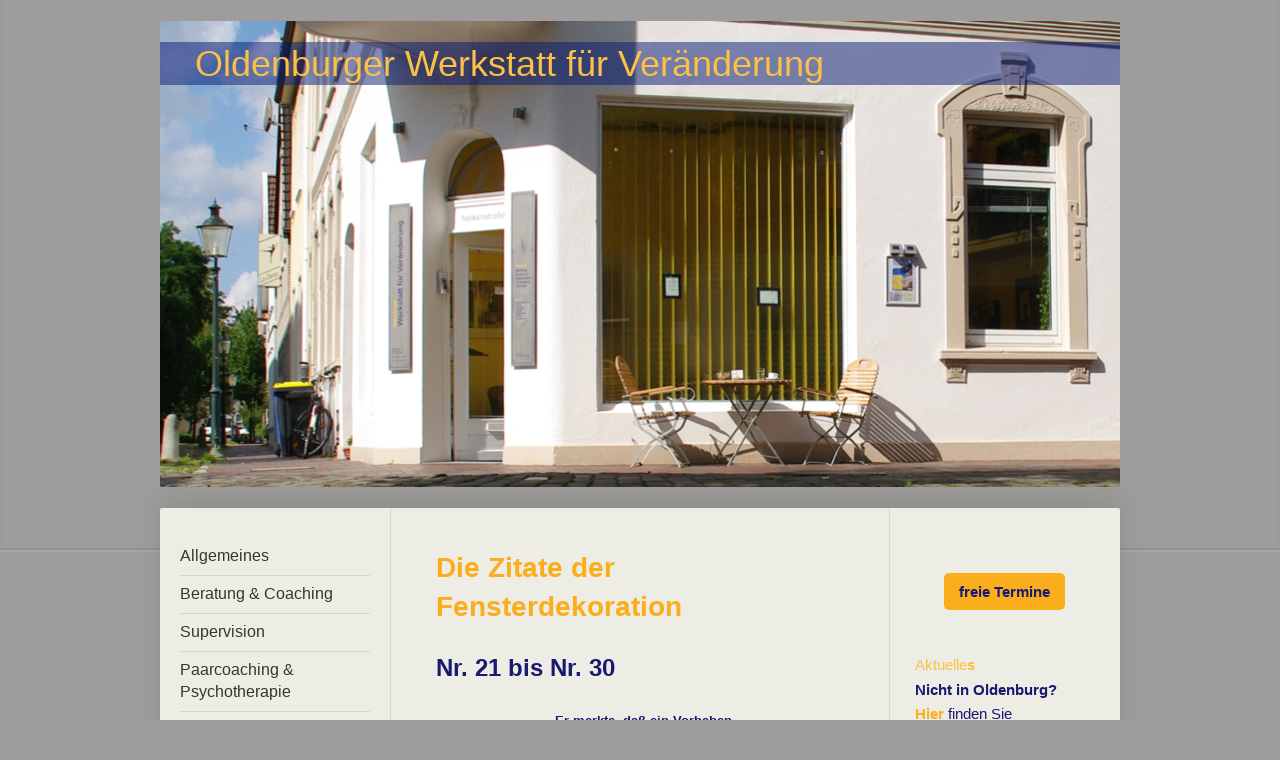

--- FILE ---
content_type: text/html; charset=UTF-8
request_url: https://www.oldenburger-werkstatt.de/weitere-informationen/weisheiten/21-30/
body_size: 10915
content:
<!DOCTYPE html>
<html lang="de"  ><head prefix="og: http://ogp.me/ns# fb: http://ogp.me/ns/fb# business: http://ogp.me/ns/business#">
    <meta http-equiv="Content-Type" content="text/html; charset=utf-8"/>
    <meta name="generator" content="IONOS MyWebsite"/>
        
    <link rel="dns-prefetch" href="//cdn.website-start.de/"/>
    <link rel="dns-prefetch" href="//107.mod.mywebsite-editor.com"/>
    <link rel="dns-prefetch" href="https://107.sb.mywebsite-editor.com/"/>
    <link rel="shortcut icon" href="https://www.oldenburger-werkstatt.de/s/misc/favicon.png?1570260868"/>
        <link rel="apple-touch-icon" href="https://www.oldenburger-werkstatt.de/s/misc/touchicon.png?1570260868"/>
        <title>Oldenburger Werkstatt für Veränderung - Coaching, Beratung, Supervision, Fortbildung, Partnerschaftscoaching und Psychotherapie (HPG) - 21 - 30</title>
    <style type="text/css">@media screen and (max-device-width: 1024px) {.diyw a.switchViewWeb {display: inline !important;}}</style>
    <style type="text/css">@media screen and (min-device-width: 1024px) {
            .mediumScreenDisabled { display:block }
            .smallScreenDisabled { display:block }
        }
        @media screen and (max-device-width: 1024px) { .mediumScreenDisabled { display:none } }
        @media screen and (max-device-width: 568px) { .smallScreenDisabled { display:none } }
                @media screen and (min-width: 1024px) {
            .mobilepreview .mediumScreenDisabled { display:block }
            .mobilepreview .smallScreenDisabled { display:block }
        }
        @media screen and (max-width: 1024px) { .mobilepreview .mediumScreenDisabled { display:none } }
        @media screen and (max-width: 568px) { .mobilepreview .smallScreenDisabled { display:none } }</style>
    <meta name="viewport" content="width=device-width, initial-scale=1, maximum-scale=1, minimal-ui"/>

<meta name="format-detection" content="telephone=no"/>
        <meta name="keywords" content="Beratung, Coaching, Supervision, Psychotherapie, Psychotherapeut, Paartherapie, Eheberatung, Jobcoaching, Krise, Psychosomatik"/>
            <meta name="description" content="Neue Seite"/>
            <meta name="robots" content="index,follow"/>
        <link href="//cdn.website-start.de/templates/2040/style.css?1758547156484" rel="stylesheet" type="text/css"/>
    <link href="https://www.oldenburger-werkstatt.de/s/style/theming.css?1691653356" rel="stylesheet" type="text/css"/>
    <link href="//cdn.website-start.de/app/cdn/min/group/web.css?1758547156484" rel="stylesheet" type="text/css"/>
<link href="//cdn.website-start.de/app/cdn/min/moduleserver/css/de_DE/common,shoppingbasket?1758547156484" rel="stylesheet" type="text/css"/>
    <link href="//cdn.website-start.de/app/cdn/min/group/mobilenavigation.css?1758547156484" rel="stylesheet" type="text/css"/>
    <link href="https://107.sb.mywebsite-editor.com/app/logstate2-css.php?site=412225441&amp;t=1765614599" rel="stylesheet" type="text/css"/>

<script type="text/javascript">
    /* <![CDATA[ */
var stagingMode = '';
    /* ]]> */
</script>
<script src="https://107.sb.mywebsite-editor.com/app/logstate-js.php?site=412225441&amp;t=1765614599"></script>

    <link href="//cdn.website-start.de/templates/2040/print.css?1758547156484" rel="stylesheet" media="print" type="text/css"/>
    <script type="text/javascript">
    /* <![CDATA[ */
    var systemurl = 'https://107.sb.mywebsite-editor.com/';
    var webPath = '/';
    var proxyName = '';
    var webServerName = 'www.oldenburger-werkstatt.de';
    var sslServerUrl = 'https://www.oldenburger-werkstatt.de';
    var nonSslServerUrl = 'http://www.oldenburger-werkstatt.de';
    var webserverProtocol = 'http://';
    var nghScriptsUrlPrefix = '//107.mod.mywebsite-editor.com';
    var sessionNamespace = 'DIY_SB';
    var jimdoData = {
        cdnUrl:  '//cdn.website-start.de/',
        messages: {
            lightBox: {
    image : 'Bild',
    of: 'von'
}

        },
        isTrial: 0,
        pageId: 544578    };
    var script_basisID = "412225441";

    diy = window.diy || {};
    diy.web = diy.web || {};

        diy.web.jsBaseUrl = "//cdn.website-start.de/s/build/";

    diy.context = diy.context || {};
    diy.context.type = diy.context.type || 'web';
    /* ]]> */
</script>

<script type="text/javascript" src="//cdn.website-start.de/app/cdn/min/group/web.js?1758547156484" crossorigin="anonymous"></script><script type="text/javascript" src="//cdn.website-start.de/s/build/web.bundle.js?1758547156484" crossorigin="anonymous"></script><script type="text/javascript" src="//cdn.website-start.de/app/cdn/min/group/mobilenavigation.js?1758547156484" crossorigin="anonymous"></script><script src="//cdn.website-start.de/app/cdn/min/moduleserver/js/de_DE/common,shoppingbasket?1758547156484"></script>
<script type="text/javascript" src="https://cdn.website-start.de/proxy/apps/static/resource/dependencies/"></script><script type="text/javascript">
                    if (typeof require !== 'undefined') {
                        require.config({
                            waitSeconds : 10,
                            baseUrl : 'https://cdn.website-start.de/proxy/apps/static/js/'
                        });
                    }
                </script><script type="text/javascript" src="//cdn.website-start.de/app/cdn/min/group/pfcsupport.js?1758547156484" crossorigin="anonymous"></script>    <meta property="og:type" content="business.business"/>
    <meta property="og:url" content="https://www.oldenburger-werkstatt.de/weitere-informationen/weisheiten/21-30/"/>
    <meta property="og:title" content="Oldenburger Werkstatt für Veränderung - Coaching, Beratung, Supervision, Fortbildung, Partnerschaftscoaching und Psychotherapie (HPG) - 21 - 30"/>
            <meta property="og:description" content="Neue Seite"/>
                <meta property="og:image" content="https://www.oldenburger-werkstatt.de/s/img/emotionheader.jpg"/>
        <meta property="business:contact_data:country_name" content="Deutschland"/>
    <meta property="business:contact_data:street_address" content="Nelkenstraße 3"/>
    <meta property="business:contact_data:locality" content="Oldenburg"/>
    
    
    <meta property="business:contact_data:postal_code" content="26121"/>
    <meta property="business:contact_data:phone_number" content="+49 441 36130260"/>
    
    
</head>


<body class="body diyBgActive  cc-pagemode-default diyfeSidebarRight diy-market-de_DE" data-pageid="544578" id="page-544578">
    
    <div class="diyw">
        <div class="diyweb diywebSingleNav">
	<div class="diywebContainer">
		<div class="diyfeMobileNav">
		
<nav id="diyfeMobileNav" class="diyfeCA diyfeCA1" role="navigation">
    <a title="Navigation aufklappen/zuklappen">Navigation aufklappen/zuklappen</a>
    <ul class="mainNav1"><li class=" hasSubNavigation"><a data-page-id="526581" href="https://www.oldenburger-werkstatt.de/" class=" level_1"><span>Allgemeines</span></a><span class="diyfeDropDownSubOpener">&nbsp;</span><div class="diyfeDropDownSubList diyfeCA diyfeCA1"><ul class="mainNav2"><li class=" hasSubNavigation"><a data-page-id="540570" href="https://www.oldenburger-werkstatt.de/allgemeines/antworten/" class=" level_2"><span>Antworten</span></a><span class="diyfeDropDownSubOpener">&nbsp;</span><div class="diyfeDropDownSubList diyfeCA diyfeCA1"><ul class="mainNav3"><li class=" hasSubNavigation"><a data-page-id="540619" href="https://www.oldenburger-werkstatt.de/allgemeines/antworten/bin-ich-hier-richtig/" class=" level_3"><span>Bin ich hier richtig?</span></a></li><li class=" hasSubNavigation"><a data-page-id="542454" href="https://www.oldenburger-werkstatt.de/allgemeines/antworten/mediation/" class=" level_3"><span>Mediation</span></a></li><li class=" hasSubNavigation"><a data-page-id="542455" href="https://www.oldenburger-werkstatt.de/allgemeines/antworten/aktionsradius/" class=" level_3"><span>Aktionsradius</span></a></li><li class=" hasSubNavigation"><a data-page-id="542457" href="https://www.oldenburger-werkstatt.de/allgemeines/antworten/nachhaltigkeit/" class=" level_3"><span>Nachhaltigkeit</span></a></li><li class=" hasSubNavigation"><a data-page-id="544535" href="https://www.oldenburger-werkstatt.de/allgemeines/antworten/schweigepflicht/" class=" level_3"><span>Schweigepflicht</span></a></li><li class=" hasSubNavigation"><a data-page-id="544336" href="https://www.oldenburger-werkstatt.de/allgemeines/antworten/kooperationen/" class=" level_3"><span>Kooperationen</span></a></li><li class=" hasSubNavigation"><a data-page-id="544380" href="https://www.oldenburger-werkstatt.de/allgemeines/antworten/networking/" class=" level_3"><span>Networking</span></a></li><li class=" hasSubNavigation"><a data-page-id="544327" href="https://www.oldenburger-werkstatt.de/allgemeines/antworten/album/" class=" level_3"><span>Album</span></a></li></ul></div></li></ul></div></li><li class=" hasSubNavigation"><a data-page-id="526582" href="https://www.oldenburger-werkstatt.de/beratung-coaching/" class=" level_1"><span>Beratung &amp; Coaching</span></a><span class="diyfeDropDownSubOpener">&nbsp;</span><div class="diyfeDropDownSubList diyfeCA diyfeCA1"><ul class="mainNav2"><li class=" hasSubNavigation"><a data-page-id="540556" href="https://www.oldenburger-werkstatt.de/beratung-coaching/beratung/" class=" level_2"><span>Beratung</span></a></li><li class=" hasSubNavigation"><a data-page-id="540555" href="https://www.oldenburger-werkstatt.de/beratung-coaching/coaching/" class=" level_2"><span>Coaching</span></a></li><li class=" hasSubNavigation"><a data-page-id="540553" href="https://www.oldenburger-werkstatt.de/beratung-coaching/consulting/" class=" level_2"><span>Consulting</span></a></li><li class=" hasSubNavigation"><a data-page-id="540554" href="https://www.oldenburger-werkstatt.de/beratung-coaching/job-coaching/" class=" level_2"><span>Job-Coaching</span></a></li><li class=" hasSubNavigation"><a data-page-id="540551" href="https://www.oldenburger-werkstatt.de/beratung-coaching/partnerschafts-coaching/" class=" level_2"><span>Partnerschafts-Coaching</span></a></li><li class=" hasSubNavigation"><a data-page-id="677815" href="https://www.oldenburger-werkstatt.de/beratung-coaching/jahresgespräche/" class=" level_2"><span>Jahresgespräche</span></a></li><li class=" hasSubNavigation"><a data-page-id="540550" href="https://www.oldenburger-werkstatt.de/beratung-coaching/antworten/" class=" level_2"><span>Antworten</span></a><span class="diyfeDropDownSubOpener">&nbsp;</span><div class="diyfeDropDownSubList diyfeCA diyfeCA1"><ul class="mainNav3"><li class=" hasSubNavigation"><a data-page-id="540629" href="https://www.oldenburger-werkstatt.de/beratung-coaching/antworten/themen/" class=" level_3"><span>Themen</span></a></li><li class=" hasSubNavigation"><a data-page-id="540621" href="https://www.oldenburger-werkstatt.de/beratung-coaching/antworten/coaching-ohne-thema/" class=" level_3"><span>Coaching ohne Thema?</span></a></li><li class=" hasSubNavigation"><a data-page-id="540614" href="https://www.oldenburger-werkstatt.de/beratung-coaching/antworten/zielgruppe-einschränkungen/" class=" level_3"><span>Zielgruppe/ Einschränkungen</span></a></li><li class=" hasSubNavigation"><a data-page-id="578034" href="https://www.oldenburger-werkstatt.de/beratung-coaching/antworten/privat-btb/" class=" level_3"><span>privat/ btb</span></a></li><li class=" hasSubNavigation"><a data-page-id="544727" href="https://www.oldenburger-werkstatt.de/beratung-coaching/antworten/kinder-jugendliche/" class=" level_3"><span>Kinder/ Jugendliche</span></a></li><li class=" hasSubNavigation"><a data-page-id="578119" href="https://www.oldenburger-werkstatt.de/beratung-coaching/antworten/telefon-coaching/" class=" level_3"><span>Telefon-Coaching</span></a></li></ul></div></li></ul></div></li><li class=" hasSubNavigation"><a data-page-id="526583" href="https://www.oldenburger-werkstatt.de/supervision/" class=" level_1"><span>Supervision</span></a><span class="diyfeDropDownSubOpener">&nbsp;</span><div class="diyfeDropDownSubList diyfeCA diyfeCA1"><ul class="mainNav2"><li class=" hasSubNavigation"><a data-page-id="540565" href="https://www.oldenburger-werkstatt.de/supervision/fortbildung/" class=" level_2"><span>Fortbildung?</span></a><div class="diyfeDropDownSubList diyfeCA diyfeCA1"><ul class="mainNav3"></ul></div></li><li class=" hasSubNavigation"><a data-page-id="540564" href="https://www.oldenburger-werkstatt.de/supervision/supervision/" class=" level_2"><span>Supervision</span></a><span class="diyfeDropDownSubOpener">&nbsp;</span><div class="diyfeDropDownSubList diyfeCA diyfeCA1"><ul class="mainNav3"><li class=" hasSubNavigation"><a data-page-id="544381" href="https://www.oldenburger-werkstatt.de/supervision/supervision/team-supervision/" class=" level_3"><span>Team-Supervision</span></a></li><li class=" hasSubNavigation"><a data-page-id="544383" href="https://www.oldenburger-werkstatt.de/supervision/supervision/fall-supervision/" class=" level_3"><span>Fall-Supervision</span></a></li><li class=" hasSubNavigation"><a data-page-id="544384" href="https://www.oldenburger-werkstatt.de/supervision/supervision/leitungs-supervision/" class=" level_3"><span>Leitungs-Supervision</span></a></li><li class=" hasSubNavigation"><a data-page-id="544385" href="https://www.oldenburger-werkstatt.de/supervision/supervision/einzel-supervision/" class=" level_3"><span>Einzel-Supervision</span></a></li><li class=" hasSubNavigation"><a data-page-id="544386" href="https://www.oldenburger-werkstatt.de/supervision/supervision/feuerwehreinsatz/" class=" level_3"><span>Feuerwehreinsatz</span></a></li><li class=" hasSubNavigation"><a data-page-id="672758" href="https://www.oldenburger-werkstatt.de/supervision/supervision/flyer/" class=" level_3"><span>Flyer</span></a></li></ul></div></li><li class=" hasSubNavigation"><a data-page-id="540561" href="https://www.oldenburger-werkstatt.de/supervision/antworten/" class=" level_2"><span>Antworten</span></a><span class="diyfeDropDownSubOpener">&nbsp;</span><div class="diyfeDropDownSubList diyfeCA diyfeCA1"><ul class="mainNav3"><li class=" hasSubNavigation"><a data-page-id="544349" href="https://www.oldenburger-werkstatt.de/supervision/antworten/kooperationen/" class=" level_3"><span>Kooperationen</span></a></li></ul></div></li></ul></div></li><li class=" hasSubNavigation"><a data-page-id="526962" href="https://www.oldenburger-werkstatt.de/paarcoaching-psychotherapie/" class=" level_1"><span>Paarcoaching &amp; Psychotherapie</span></a><span class="diyfeDropDownSubOpener">&nbsp;</span><div class="diyfeDropDownSubList diyfeCA diyfeCA1"><ul class="mainNav2"><li class=" hasSubNavigation"><a data-page-id="526963" href="https://www.oldenburger-werkstatt.de/paarcoaching-psychotherapie/psychotherapie-heilprg/" class=" level_2"><span>Psychotherapie (HeilprG)</span></a><span class="diyfeDropDownSubOpener">&nbsp;</span><div class="diyfeDropDownSubList diyfeCA diyfeCA1"><ul class="mainNav3"><li class=" hasSubNavigation"><a data-page-id="544368" href="https://www.oldenburger-werkstatt.de/paarcoaching-psychotherapie/psychotherapie-heilprg/methoden/" class=" level_3"><span>Methoden</span></a></li><li class=" hasSubNavigation"><a data-page-id="544369" href="https://www.oldenburger-werkstatt.de/paarcoaching-psychotherapie/psychotherapie-heilprg/indikationen/" class=" level_3"><span>Indikationen</span></a></li><li class=" hasSubNavigation"><a data-page-id="544370" href="https://www.oldenburger-werkstatt.de/paarcoaching-psychotherapie/psychotherapie-heilprg/kooperationen/" class=" level_3"><span>Kooperationen</span></a></li></ul></div></li><li class=" hasSubNavigation"><a data-page-id="526964" href="https://www.oldenburger-werkstatt.de/paarcoaching-psychotherapie/partnerschafts-coaching/" class=" level_2"><span>Partnerschafts-Coaching</span></a><span class="diyfeDropDownSubOpener">&nbsp;</span><div class="diyfeDropDownSubList diyfeCA diyfeCA1"><ul class="mainNav3"><li class=" hasSubNavigation"><a data-page-id="540626" href="https://www.oldenburger-werkstatt.de/paarcoaching-psychotherapie/partnerschafts-coaching/paartherapie-kann-das-funktionieren/" class=" level_3"><span>Paartherapie: kann das funktionieren?</span></a></li><li class=" hasSubNavigation"><a data-page-id="540677" href="https://www.oldenburger-werkstatt.de/paarcoaching-psychotherapie/partnerschafts-coaching/ziele/" class=" level_3"><span>Ziele</span></a></li><li class=" hasSubNavigation"><a data-page-id="540678" href="https://www.oldenburger-werkstatt.de/paarcoaching-psychotherapie/partnerschafts-coaching/unterschiedliche-zielsetzungen-der-partner/" class=" level_3"><span>unterschiedliche Zielsetzungen der Partner</span></a></li><li class=" hasSubNavigation"><a data-page-id="540676" href="https://www.oldenburger-werkstatt.de/paarcoaching-psychotherapie/partnerschafts-coaching/mein-partner-will-nicht-mitkommen/" class=" level_3"><span>Mein Partner will nicht mitkommen</span></a></li><li class=" hasSubNavigation"><a data-page-id="540680" href="https://www.oldenburger-werkstatt.de/paarcoaching-psychotherapie/partnerschafts-coaching/dauer/" class=" level_3"><span>Dauer</span></a></li><li class=" hasSubNavigation"><a data-page-id="540681" href="https://www.oldenburger-werkstatt.de/paarcoaching-psychotherapie/partnerschafts-coaching/kooperationen/" class=" level_3"><span>Kooperationen</span></a></li><li class=" hasSubNavigation"><a data-page-id="672759" href="https://www.oldenburger-werkstatt.de/paarcoaching-psychotherapie/partnerschafts-coaching/flyer/" class=" level_3"><span>Flyer</span></a></li></ul></div></li><li class=" hasSubNavigation"><a data-page-id="526965" href="https://www.oldenburger-werkstatt.de/paarcoaching-psychotherapie/r-e-s-e-t/" class=" level_2"><span>R.E.S.E.T.</span></a></li><li class=" hasSubNavigation"><a data-page-id="540760" href="https://www.oldenburger-werkstatt.de/paarcoaching-psychotherapie/therapiegruppe-kllar/" class=" level_2"><span>Therapiegruppe „kllar“</span></a></li><li class=" hasSubNavigation"><a data-page-id="540546" href="https://www.oldenburger-werkstatt.de/paarcoaching-psychotherapie/antworten/" class=" level_2"><span>Antworten</span></a></li></ul></div></li><li class=" hasSubNavigation"><a data-page-id="734939" href="https://www.oldenburger-werkstatt.de/leichte-sprache/" class=" level_1"><span>Leichte Sprache</span></a></li><li class="parent hasSubNavigation"><a data-page-id="526968" href="https://www.oldenburger-werkstatt.de/weitere-informationen/" class="parent level_1"><span>Weitere Informationen</span></a><span class="diyfeDropDownSubOpener">&nbsp;</span><div class="diyfeDropDownSubList diyfeCA diyfeCA1"><ul class="mainNav2"><li class=" hasSubNavigation"><a data-page-id="540575" href="https://www.oldenburger-werkstatt.de/weitere-informationen/methoden/" class=" level_2"><span>Methoden</span></a><span class="diyfeDropDownSubOpener">&nbsp;</span><div class="diyfeDropDownSubList diyfeCA diyfeCA1"><ul class="mainNav3"><li class=" hasSubNavigation"><a data-page-id="544458" href="https://www.oldenburger-werkstatt.de/weitere-informationen/methoden/nlp/" class=" level_3"><span>NLP</span></a></li><li class=" hasSubNavigation"><a data-page-id="544459" href="https://www.oldenburger-werkstatt.de/weitere-informationen/methoden/manipulation/" class=" level_3"><span>Manipulation?</span></a></li><li class=" hasSubNavigation"><a data-page-id="544460" href="https://www.oldenburger-werkstatt.de/weitere-informationen/methoden/systemik/" class=" level_3"><span>Systemik</span></a></li><li class=" hasSubNavigation"><a data-page-id="578023" href="https://www.oldenburger-werkstatt.de/weitere-informationen/methoden/transaktionsanalyse/" class=" level_3"><span>Transaktionsanalyse</span></a></li><li class=" hasSubNavigation"><a data-page-id="578024" href="https://www.oldenburger-werkstatt.de/weitere-informationen/methoden/introvision/" class=" level_3"><span>Introvision</span></a></li><li class=" hasSubNavigation"><a data-page-id="578025" href="https://www.oldenburger-werkstatt.de/weitere-informationen/methoden/systemische-strukturaufstellungen/" class=" level_3"><span>Systemische Strukturaufstellungen</span></a></li></ul></div></li><li class=" hasSubNavigation"><a data-page-id="544390" href="https://www.oldenburger-werkstatt.de/weitere-informationen/kosten/" class=" level_2"><span>Kosten</span></a><span class="diyfeDropDownSubOpener">&nbsp;</span><div class="diyfeDropDownSubList diyfeCA diyfeCA1"><ul class="mainNav3"><li class=" hasSubNavigation"><a data-page-id="544396" href="https://www.oldenburger-werkstatt.de/weitere-informationen/kosten/honorare/" class=" level_3"><span>Honorare</span></a></li><li class=" hasSubNavigation"><a data-page-id="544391" href="https://www.oldenburger-werkstatt.de/weitere-informationen/kosten/ermäßigung/" class=" level_3"><span>Ermäßigung</span></a></li><li class=" hasSubNavigation"><a data-page-id="544403" href="https://www.oldenburger-werkstatt.de/weitere-informationen/kosten/arbeitgeber/" class=" level_3"><span>Arbeitgeber</span></a></li><li class=" hasSubNavigation"><a data-page-id="544402" href="https://www.oldenburger-werkstatt.de/weitere-informationen/kosten/krankenkasse/" class=" level_3"><span>Krankenkasse</span></a></li><li class=" hasSubNavigation"><a data-page-id="544401" href="https://www.oldenburger-werkstatt.de/weitere-informationen/kosten/steuern/" class=" level_3"><span>Steuern</span></a></li><li class=" hasSubNavigation"><a data-page-id="544399" href="https://www.oldenburger-werkstatt.de/weitere-informationen/kosten/sparmöglichkeiten/" class=" level_3"><span>Sparmöglichkeiten</span></a></li><li class=" hasSubNavigation"><a data-page-id="544400" href="https://www.oldenburger-werkstatt.de/weitere-informationen/kosten/rechnung-bezahlung/" class=" level_3"><span>Rechnung/Bezahlung</span></a></li><li class=" hasSubNavigation"><a data-page-id="544398" href="https://www.oldenburger-werkstatt.de/weitere-informationen/kosten/absagen/" class=" level_3"><span>Absagen</span></a></li><li class=" hasSubNavigation"><a data-page-id="544397" href="https://www.oldenburger-werkstatt.de/weitere-informationen/kosten/fahrtkosten/" class=" level_3"><span>Fahrtkosten</span></a></li></ul></div></li><li class=" hasSubNavigation"><a data-page-id="540571" href="https://www.oldenburger-werkstatt.de/weitere-informationen/zur-person/" class=" level_2"><span>zur Person</span></a></li><li class=" hasSubNavigation"><a data-page-id="544489" href="https://www.oldenburger-werkstatt.de/weitere-informationen/praxis/" class=" level_2"><span>Praxis</span></a><span class="diyfeDropDownSubOpener">&nbsp;</span><div class="diyfeDropDownSubList diyfeCA diyfeCA1"><ul class="mainNav3"><li class=" hasSubNavigation"><a data-page-id="544501" href="https://www.oldenburger-werkstatt.de/weitere-informationen/praxis/ausstattung/" class=" level_3"><span>Ausstattung</span></a></li><li class=" hasSubNavigation"><a data-page-id="544505" href="https://www.oldenburger-werkstatt.de/weitere-informationen/praxis/raumgröße/" class=" level_3"><span>Raumgröße</span></a></li><li class=" hasSubNavigation"><a data-page-id="544503" href="https://www.oldenburger-werkstatt.de/weitere-informationen/praxis/barrieren/" class=" level_3"><span>Barrieren</span></a></li></ul></div></li><li class=" hasSubNavigation"><a data-page-id="578028" href="https://www.oldenburger-werkstatt.de/weitere-informationen/privatsphäre/" class=" level_2"><span>Privatsphäre</span></a></li><li class=" hasSubNavigation"><a data-page-id="540592" href="https://www.oldenburger-werkstatt.de/weitere-informationen/weg-umgebung/" class=" level_2"><span>Weg &amp; Umgebung</span></a></li><li class=" hasSubNavigation"><a data-page-id="714036" href="https://www.oldenburger-werkstatt.de/weitere-informationen/online-angebot/" class=" level_2"><span>Online-Angebot</span></a><span class="diyfeDropDownSubOpener">&nbsp;</span><div class="diyfeDropDownSubList diyfeCA diyfeCA1"><ul class="mainNav3"><li class=" hasSubNavigation"><a data-page-id="714040" href="https://www.oldenburger-werkstatt.de/weitere-informationen/online-angebot/technik/" class=" level_3"><span>Technik</span></a></li><li class=" hasSubNavigation"><a data-page-id="714039" href="https://www.oldenburger-werkstatt.de/weitere-informationen/online-angebot/software/" class=" level_3"><span>Software</span></a></li></ul></div></li><li class=" hasSubNavigation"><a data-page-id="714037" href="https://www.oldenburger-werkstatt.de/weitere-informationen/corona-infos/" class=" level_2"><span>Corona-Infos</span></a></li><li class=" hasSubNavigation"><a data-page-id="544551" href="https://www.oldenburger-werkstatt.de/weitere-informationen/termine/" class=" level_2"><span>Termine</span></a><span class="diyfeDropDownSubOpener">&nbsp;</span><div class="diyfeDropDownSubList diyfeCA diyfeCA1"><ul class="mainNav3"><li class=" hasSubNavigation"><a data-page-id="544552" href="https://www.oldenburger-werkstatt.de/weitere-informationen/termine/wochentage/" class=" level_3"><span>Wochentage</span></a></li><li class=" hasSubNavigation"><a data-page-id="615803" href="https://www.oldenburger-werkstatt.de/weitere-informationen/termine/kalender/" class=" level_3"><span>Kalender</span></a></li><li class=" hasSubNavigation"><a data-page-id="544553" href="https://www.oldenburger-werkstatt.de/weitere-informationen/termine/warteliste/" class=" level_3"><span>Warteliste</span></a></li><li class=" hasSubNavigation"><a data-page-id="544554" href="https://www.oldenburger-werkstatt.de/weitere-informationen/termine/sitzungsdauer/" class=" level_3"><span>Sitzungsdauer</span></a></li><li class=" hasSubNavigation"><a data-page-id="544555" href="https://www.oldenburger-werkstatt.de/weitere-informationen/termine/gesamtdauer/" class=" level_3"><span>Gesamtdauer</span></a></li><li class=" hasSubNavigation"><a data-page-id="544556" href="https://www.oldenburger-werkstatt.de/weitere-informationen/termine/absagen/" class=" level_3"><span>Absagen</span></a></li></ul></div></li><li class=" hasSubNavigation"><a data-page-id="540594" href="https://www.oldenburger-werkstatt.de/weitere-informationen/referenzen/" class=" level_2"><span>Referenzen</span></a></li><li class=" hasSubNavigation"><a data-page-id="715453" href="https://www.oldenburger-werkstatt.de/weitere-informationen/feedback/" class=" level_2"><span>Feedback</span></a></li><li class="parent hasSubNavigation"><a data-page-id="540578" href="https://www.oldenburger-werkstatt.de/weitere-informationen/weisheiten/" class="parent level_2"><span>Weisheiten</span></a><span class="diyfeDropDownSubOpener">&nbsp;</span><div class="diyfeDropDownSubList diyfeCA diyfeCA1"><ul class="mainNav3"><li class=" hasSubNavigation"><a data-page-id="544641" href="https://www.oldenburger-werkstatt.de/weitere-informationen/weisheiten/71-80/" class=" level_3"><span>71 - 80</span></a></li><li class=" hasSubNavigation"><a data-page-id="544608" href="https://www.oldenburger-werkstatt.de/weitere-informationen/weisheiten/61-70/" class=" level_3"><span>61 - 70</span></a></li><li class=" hasSubNavigation"><a data-page-id="544607" href="https://www.oldenburger-werkstatt.de/weitere-informationen/weisheiten/51-60/" class=" level_3"><span>51 - 60</span></a></li><li class=" hasSubNavigation"><a data-page-id="544576" href="https://www.oldenburger-werkstatt.de/weitere-informationen/weisheiten/41-50/" class=" level_3"><span>41 - 50</span></a></li><li class=" hasSubNavigation"><a data-page-id="544579" href="https://www.oldenburger-werkstatt.de/weitere-informationen/weisheiten/31-40/" class=" level_3"><span>31 - 40</span></a></li><li class="current hasSubNavigation"><a data-page-id="544578" href="https://www.oldenburger-werkstatt.de/weitere-informationen/weisheiten/21-30/" class="current level_3"><span>21 - 30</span></a></li><li class=" hasSubNavigation"><a data-page-id="544575" href="https://www.oldenburger-werkstatt.de/weitere-informationen/weisheiten/11-20/" class=" level_3"><span>11 - 20</span></a></li><li class=" hasSubNavigation"><a data-page-id="544574" href="https://www.oldenburger-werkstatt.de/weitere-informationen/weisheiten/01-10/" class=" level_3"><span>01 - 10</span></a></li></ul></div></li><li class=" hasSubNavigation"><a data-page-id="540579" href="https://www.oldenburger-werkstatt.de/weitere-informationen/links/" class=" level_2"><span>Links</span></a></li><li class=" hasSubNavigation"><a data-page-id="581456" href="https://www.oldenburger-werkstatt.de/weitere-informationen/datenschutz/" class=" level_2"><span>Datenschutz</span></a></li><li class=" hasSubNavigation"><a data-page-id="583770" href="https://www.oldenburger-werkstatt.de/weitere-informationen/suche/" class=" level_2"><span>Suche</span></a></li><li class=" hasSubNavigation"><a data-page-id="583766" href="https://www.oldenburger-werkstatt.de/weitere-informationen/übersetzer-translator/" class=" level_2"><span>Übersetzer/Translator</span></a></li></ul></div></li><li class=" hasSubNavigation"><a data-page-id="723511" href="https://www.oldenburger-werkstatt.de/kllar/" class=" level_1"><span>KLLAR</span></a><span class="diyfeDropDownSubOpener">&nbsp;</span><div class="diyfeDropDownSubList diyfeCA diyfeCA1"><ul class="mainNav2"><li class=" hasSubNavigation"><a data-page-id="736731" href="https://www.oldenburger-werkstatt.de/kllar/idee/" class=" level_2"><span>Idee</span></a></li><li class=" hasSubNavigation"><a data-page-id="736730" href="https://www.oldenburger-werkstatt.de/kllar/therapeuten/" class=" level_2"><span>Therapeuten</span></a></li><li class=" hasSubNavigation"><a data-page-id="736729" href="https://www.oldenburger-werkstatt.de/kllar/antworten/" class=" level_2"><span>Antworten</span></a></li></ul></div></li><li class=" hasSubNavigation"><a data-page-id="540576" href="https://www.oldenburger-werkstatt.de/kontakt/" class=" level_1"><span>Kontakt</span></a></li><li class=" hasSubNavigation"><a data-page-id="526584" href="https://www.oldenburger-werkstatt.de/impressum/" class=" level_1"><span>Impressum</span></a></li><li class=" hasSubNavigation"><a data-page-id="693352" href="https://www.oldenburger-werkstatt.de/datenschutz/" class=" level_1"><span>Datenschutz</span></a></li></ul></nav>
	</div>
		<div class="diywebEmotionHeader diyfeCA diyfeCA2">
			<div class="diywebLiveArea">
				
<style type="text/css" media="all">
.diyw div#emotion-header {
        max-width: 960px;
        max-height: 466px;
                background: #EEEEEE;
    }

.diyw div#emotion-header-title-bg {
    left: 0%;
    top: 20%;
    width: 100%;
    height: 9.23%;

    background-color: #051972;
    opacity: 0.50;
    filter: alpha(opacity = 50);
    }
.diyw img#emotion-header-logo {
    left: 1.00%;
    top: 0.00%;
    background: transparent;
                border: 1px solid #CCCCCC;
        padding: 0px;
                display: none;
    }

.diyw div#emotion-header strong#emotion-header-title {
    left: 20%;
    top: 20%;
    color: #fbc048;
        font: normal normal 36px/120% Helvetica, 'Helvetica Neue', 'Trebuchet MS', sans-serif;
}

.diyw div#emotion-no-bg-container{
    max-height: 466px;
}

.diyw div#emotion-no-bg-container .emotion-no-bg-height {
    margin-top: 48.54%;
}
</style>
<div id="emotion-header" data-action="loadView" data-params="active" data-imagescount="1">
            <img src="https://www.oldenburger-werkstatt.de/s/img/emotionheader.jpg?1453370763.960px.466px" id="emotion-header-img" alt=""/>
            
        <div id="ehSlideshowPlaceholder">
            <div id="ehSlideShow">
                <div class="slide-container">
                                        <div style="background-color: #EEEEEE">
                            <img src="https://www.oldenburger-werkstatt.de/s/img/emotionheader.jpg?1453370763.960px.466px" alt=""/>
                        </div>
                                    </div>
            </div>
        </div>


        <script type="text/javascript">
        //<![CDATA[
                diy.module.emotionHeader.slideShow.init({ slides: [{"url":"https:\/\/www.oldenburger-werkstatt.de\/s\/img\/emotionheader.jpg?1453370763.960px.466px","image_alt":"","bgColor":"#EEEEEE"}] });
        //]]>
        </script>

    
            
        
            
                  	<div id="emotion-header-title-bg"></div>
    
            <strong id="emotion-header-title" style="text-align: left">Oldenburger Werkstatt für Veränderung</strong>
                    <div class="notranslate">
                <svg xmlns="http://www.w3.org/2000/svg" version="1.1" id="emotion-header-title-svg" viewBox="0 0 960 466" preserveAspectRatio="xMinYMin meet"><text style="font-family:Helvetica, 'Helvetica Neue', 'Trebuchet MS', sans-serif;font-size:36px;font-style:normal;font-weight:normal;fill:#fbc048;line-height:1.2em;"><tspan x="0" style="text-anchor: start" dy="0.95em">Oldenburger Werkstatt für Veränderung</tspan></text></svg>
            </div>
            
    
    <script type="text/javascript">
    //<![CDATA[
    (function ($) {
        function enableSvgTitle() {
                        var titleSvg = $('svg#emotion-header-title-svg'),
                titleHtml = $('#emotion-header-title'),
                emoWidthAbs = 960,
                emoHeightAbs = 466,
                offsetParent,
                titlePosition,
                svgBoxWidth,
                svgBoxHeight;

                        if (titleSvg.length && titleHtml.length) {
                offsetParent = titleHtml.offsetParent();
                titlePosition = titleHtml.position();
                svgBoxWidth = titleHtml.width();
                svgBoxHeight = titleHtml.height();

                                titleSvg.get(0).setAttribute('viewBox', '0 0 ' + svgBoxWidth + ' ' + svgBoxHeight);
                titleSvg.css({
                   left: Math.roundTo(100 * titlePosition.left / offsetParent.width(), 3) + '%',
                   top: Math.roundTo(100 * titlePosition.top / offsetParent.height(), 3) + '%',
                   width: Math.roundTo(100 * svgBoxWidth / emoWidthAbs, 3) + '%',
                   height: Math.roundTo(100 * svgBoxHeight / emoHeightAbs, 3) + '%'
                });

                titleHtml.css('visibility','hidden');
                titleSvg.css('visibility','visible');
            }
        }

        
            var posFunc = function($, overrideSize) {
                var elems = [], containerWidth, containerHeight;
                                    elems.push({
                        selector: '#emotion-header-title',
                        overrideSize: true,
                        horPos: 10.43,
                        vertPos: 5                    });
                    lastTitleWidth = $('#emotion-header-title').width();
                                                elems.push({
                    selector: '#emotion-header-title-bg',
                    horPos: 0,
                    vertPos: 4.96                });
                                
                containerWidth = parseInt('960');
                containerHeight = parseInt('466');

                for (var i = 0; i < elems.length; ++i) {
                    var el = elems[i],
                        $el = $(el.selector),
                        pos = {
                            left: el.horPos,
                            top: el.vertPos
                        };
                    if (!$el.length) continue;
                    var anchorPos = $el.anchorPosition();
                    anchorPos.$container = $('#emotion-header');

                    if (overrideSize === true || el.overrideSize === true) {
                        anchorPos.setContainerSize(containerWidth, containerHeight);
                    } else {
                        anchorPos.setContainerSize(null, null);
                    }

                    var pxPos = anchorPos.fromAnchorPosition(pos),
                        pcPos = anchorPos.toPercentPosition(pxPos);

                    var elPos = {};
                    if (!isNaN(parseFloat(pcPos.top)) && isFinite(pcPos.top)) {
                        elPos.top = pcPos.top + '%';
                    }
                    if (!isNaN(parseFloat(pcPos.left)) && isFinite(pcPos.left)) {
                        elPos.left = pcPos.left + '%';
                    }
                    $el.css(elPos);
                }

                // switch to svg title
                enableSvgTitle();
            };

                        var $emotionImg = jQuery('#emotion-header-img');
            if ($emotionImg.length > 0) {
                // first position the element based on stored size
                posFunc(jQuery, true);

                // trigger reposition using the real size when the element is loaded
                var ehLoadEvTriggered = false;
                $emotionImg.one('load', function(){
                    posFunc(jQuery);
                    ehLoadEvTriggered = true;
                                        diy.module.emotionHeader.slideShow.start();
                                    }).each(function() {
                                        if(this.complete || typeof this.complete === 'undefined') {
                        jQuery(this).load();
                    }
                });

                                noLoadTriggeredTimeoutId = setTimeout(function() {
                    if (!ehLoadEvTriggered) {
                        posFunc(jQuery);
                    }
                    window.clearTimeout(noLoadTriggeredTimeoutId)
                }, 5000);//after 5 seconds
            } else {
                jQuery(function(){
                    posFunc(jQuery);
                });
            }

                        if (jQuery.isBrowser && jQuery.isBrowser.ie8) {
                var longTitleRepositionCalls = 0;
                longTitleRepositionInterval = setInterval(function() {
                    if (lastTitleWidth > 0 && lastTitleWidth != jQuery('#emotion-header-title').width()) {
                        posFunc(jQuery);
                    }
                    longTitleRepositionCalls++;
                    // try this for 5 seconds
                    if (longTitleRepositionCalls === 5) {
                        window.clearInterval(longTitleRepositionInterval);
                    }
                }, 1000);//each 1 second
            }

            }(jQuery));
    //]]>
    </script>

    </div>

			</div>
		</div>
		<div class="diywebContent">
			<div class="diywebLiveArea diyfeCA diyfeCA1">
				<div class="diywebNav diywebNav123">
					<div class="diywebGutter">
						<div class="webnavigation"><ul id="mainNav1" class="mainNav1"><li class="navTopItemGroup_1"><a data-page-id="526581" href="https://www.oldenburger-werkstatt.de/" class="level_1"><span>Allgemeines</span></a></li><li class="navTopItemGroup_2"><a data-page-id="526582" href="https://www.oldenburger-werkstatt.de/beratung-coaching/" class="level_1"><span>Beratung &amp; Coaching</span></a></li><li class="navTopItemGroup_3"><a data-page-id="526583" href="https://www.oldenburger-werkstatt.de/supervision/" class="level_1"><span>Supervision</span></a></li><li class="navTopItemGroup_4"><a data-page-id="526962" href="https://www.oldenburger-werkstatt.de/paarcoaching-psychotherapie/" class="level_1"><span>Paarcoaching &amp; Psychotherapie</span></a></li><li class="navTopItemGroup_5"><a data-page-id="734939" href="https://www.oldenburger-werkstatt.de/leichte-sprache/" class="level_1"><span>Leichte Sprache</span></a></li><li class="navTopItemGroup_6"><a data-page-id="526968" href="https://www.oldenburger-werkstatt.de/weitere-informationen/" class="parent level_1"><span>Weitere Informationen</span></a></li><li><ul id="mainNav2" class="mainNav2"><li class="navTopItemGroup_6"><a data-page-id="540575" href="https://www.oldenburger-werkstatt.de/weitere-informationen/methoden/" class="level_2"><span>Methoden</span></a></li><li class="navTopItemGroup_6"><a data-page-id="544390" href="https://www.oldenburger-werkstatt.de/weitere-informationen/kosten/" class="level_2"><span>Kosten</span></a></li><li class="navTopItemGroup_6"><a data-page-id="540571" href="https://www.oldenburger-werkstatt.de/weitere-informationen/zur-person/" class="level_2"><span>zur Person</span></a></li><li class="navTopItemGroup_6"><a data-page-id="544489" href="https://www.oldenburger-werkstatt.de/weitere-informationen/praxis/" class="level_2"><span>Praxis</span></a></li><li class="navTopItemGroup_6"><a data-page-id="578028" href="https://www.oldenburger-werkstatt.de/weitere-informationen/privatsphäre/" class="level_2"><span>Privatsphäre</span></a></li><li class="navTopItemGroup_6"><a data-page-id="540592" href="https://www.oldenburger-werkstatt.de/weitere-informationen/weg-umgebung/" class="level_2"><span>Weg &amp; Umgebung</span></a></li><li class="navTopItemGroup_6"><a data-page-id="714036" href="https://www.oldenburger-werkstatt.de/weitere-informationen/online-angebot/" class="level_2"><span>Online-Angebot</span></a></li><li class="navTopItemGroup_6"><a data-page-id="714037" href="https://www.oldenburger-werkstatt.de/weitere-informationen/corona-infos/" class="level_2"><span>Corona-Infos</span></a></li><li class="navTopItemGroup_6"><a data-page-id="544551" href="https://www.oldenburger-werkstatt.de/weitere-informationen/termine/" class="level_2"><span>Termine</span></a></li><li class="navTopItemGroup_6"><a data-page-id="540594" href="https://www.oldenburger-werkstatt.de/weitere-informationen/referenzen/" class="level_2"><span>Referenzen</span></a></li><li class="navTopItemGroup_6"><a data-page-id="715453" href="https://www.oldenburger-werkstatt.de/weitere-informationen/feedback/" class="level_2"><span>Feedback</span></a></li><li class="navTopItemGroup_6"><a data-page-id="540578" href="https://www.oldenburger-werkstatt.de/weitere-informationen/weisheiten/" class="parent level_2"><span>Weisheiten</span></a></li><li><ul id="mainNav3" class="mainNav3"><li class="navTopItemGroup_6"><a data-page-id="544641" href="https://www.oldenburger-werkstatt.de/weitere-informationen/weisheiten/71-80/" class="level_3"><span>71 - 80</span></a></li><li class="navTopItemGroup_6"><a data-page-id="544608" href="https://www.oldenburger-werkstatt.de/weitere-informationen/weisheiten/61-70/" class="level_3"><span>61 - 70</span></a></li><li class="navTopItemGroup_6"><a data-page-id="544607" href="https://www.oldenburger-werkstatt.de/weitere-informationen/weisheiten/51-60/" class="level_3"><span>51 - 60</span></a></li><li class="navTopItemGroup_6"><a data-page-id="544576" href="https://www.oldenburger-werkstatt.de/weitere-informationen/weisheiten/41-50/" class="level_3"><span>41 - 50</span></a></li><li class="navTopItemGroup_6"><a data-page-id="544579" href="https://www.oldenburger-werkstatt.de/weitere-informationen/weisheiten/31-40/" class="level_3"><span>31 - 40</span></a></li><li class="navTopItemGroup_6"><a data-page-id="544578" href="https://www.oldenburger-werkstatt.de/weitere-informationen/weisheiten/21-30/" class="current level_3"><span>21 - 30</span></a></li><li class="navTopItemGroup_6"><a data-page-id="544575" href="https://www.oldenburger-werkstatt.de/weitere-informationen/weisheiten/11-20/" class="level_3"><span>11 - 20</span></a></li><li class="navTopItemGroup_6"><a data-page-id="544574" href="https://www.oldenburger-werkstatt.de/weitere-informationen/weisheiten/01-10/" class="level_3"><span>01 - 10</span></a></li></ul></li><li class="navTopItemGroup_6"><a data-page-id="540579" href="https://www.oldenburger-werkstatt.de/weitere-informationen/links/" class="level_2"><span>Links</span></a></li><li class="navTopItemGroup_6"><a data-page-id="581456" href="https://www.oldenburger-werkstatt.de/weitere-informationen/datenschutz/" class="level_2"><span>Datenschutz</span></a></li><li class="navTopItemGroup_6"><a data-page-id="583770" href="https://www.oldenburger-werkstatt.de/weitere-informationen/suche/" class="level_2"><span>Suche</span></a></li><li class="navTopItemGroup_6"><a data-page-id="583766" href="https://www.oldenburger-werkstatt.de/weitere-informationen/übersetzer-translator/" class="level_2"><span>Übersetzer/Translator</span></a></li></ul></li><li class="navTopItemGroup_7"><a data-page-id="723511" href="https://www.oldenburger-werkstatt.de/kllar/" class="level_1"><span>KLLAR</span></a></li><li class="navTopItemGroup_8"><a data-page-id="540576" href="https://www.oldenburger-werkstatt.de/kontakt/" class="level_1"><span>Kontakt</span></a></li><li class="navTopItemGroup_9"><a data-page-id="526584" href="https://www.oldenburger-werkstatt.de/impressum/" class="level_1"><span>Impressum</span></a></li><li class="navTopItemGroup_10"><a data-page-id="693352" href="https://www.oldenburger-werkstatt.de/datenschutz/" class="level_1"><span>Datenschutz</span></a></li></ul></div>
					</div>
				</div>
				<div class="diywebMain">
					<div class="diywebGutter">
						
        <div id="content_area">
        	<div id="content_start"></div>
        	
        
        <div id="matrix_1312652" class="sortable-matrix" data-matrixId="1312652"><div class="n module-type-header diyfeLiveArea "> <h1><span class="diyfeDecoration">Die Zitate der Fensterdekoration</span></h1> </div><div class="n module-type-text diyfeLiveArea "> <h2><span style="color:#191970;">Nr. 21 bis Nr. 30</span></h2> </div><div class="n module-type-text diyfeLiveArea "> <p style="text-align: center;"><span style="font-family:helvetica,geneva,arial,sunsans-regular,sans-serif;"><span style="color:#191970;"><strong><span style="font-size:small;">„Er merkte, daß ein
Vorhaben<br/>
mehr Aufmerksamkeit auf sich zog<br/>
als dessen Ausführung.<br/>
Erst nach langer Zeit musste man<br/>
sich rechtfertigen;<br/>
eine anscheinend verhängnisvolle Aussicht,<br/>
der man sich jedoch dadurch entziehen konnte,<br/>
dass man das Scheitern mit einem<br/>
neuen Vorhaben einhergehen ließ.“</span></strong><br/>
<br/>
Jacob Roggeveen in: P.F. Thomése, „Südland“,<br/>
BvT-Verlag, Berlin 2005 (Erzählband „Über der Erde“)</span></span></p> </div><div class="n module-type-hr diyfeLiveArea "> <div style="padding: 0px 0px">
    <div class="hr"></div>
</div>
 </div><div class="n module-type-text diyfeLiveArea "> <p style="text-align: center;"><span style="font-family:helvetica,geneva,arial,sunsans-regular,sans-serif;"><span style="color:#191970;"><strong><span style="font-size:small;">„Die Welt ist
vielschichtiger,<br/>
als es den Anschein hat,<br/>
haben sich die etablierten Anschauungen<br/>
doch meist nicht in einem Prozess<br/>
fehlerlosen Argumentierens herausgebildet,<br/>
sondern nach Jahrhunderten geistiger Verwirrung.<br/>
Schon möglich, daß es keinen<br/>
guten Grund dafür gibt, daß es ist, wie es ist.“</span></strong><br/>
<br/>
Alain de Botton über die Philosophie Sokrates´ in:<br/>
„Trost der Philosophie“, S. Fischer Verlag, Frankfurt 2002</span></span></p> </div><div class="n module-type-hr diyfeLiveArea "> <div style="padding: 0px 0px">
    <div class="hr"></div>
</div>
 </div><div class="n module-type-text diyfeLiveArea "> <p style="text-align: center;"><span style="font-family:helvetica,geneva,arial,sunsans-regular,sans-serif;"><span style="color:#191970;"><strong><span style="font-size:small;">„Sorge bereiten sollte
uns nicht die Zahl derer,<br/>
die uns widersprechen, sondern<br/>
die Güte der Gründe,<br/>
mit denen sie es tun.“</span></strong><br/>
<br/>
Alain de Botton über die Philosophie Sokrates´ in:<br/>
„Trost der Philosophie“, S. Fischer Verlag, Frankfurt 2002</span></span></p> </div><div class="n module-type-hr diyfeLiveArea "> <div style="padding: 0px 0px">
    <div class="hr"></div>
</div>
 </div><div class="n module-type-text diyfeLiveArea "> <p style="text-align: center;"><span style="font-family:helvetica,geneva,arial,sunsans-regular,sans-serif;"><span style="color:#191970;"><strong><span style="font-size:small;">„Wir existieren
erst,<br/>
wenn jemand unsere Existenz wahrnimmt;<br/>
was wir sagen hat erst Bedeutung,<br/>
wenn jemand unsere Worte versteht.“</span></strong><br/>
<br/>
Alain de Botton über die Philosophie Epikurs in:<br/>
„Trost der Philosophie“, S. Fischer Verlag, Frankfurt 2002</span></span></p> </div><div class="n module-type-hr diyfeLiveArea "> <div style="padding: 0px 0px">
    <div class="hr"></div>
</div>
 </div><div class="n module-type-text diyfeLiveArea "> <p style="text-align: center;"><span style="font-family:helvetica,geneva,arial,sunsans-regular,sans-serif;"><span style="color:#191970;"><strong><span style="font-size:small;">„Es gibt kaum ein
besseres Gegenmittel<br/>
gegen Besorgnis als Besinnung.<br/>
Wenn wir ein Problem niederschreiben<br/>
oder im Gespräch darlegen,<br/>
treten seine wesentlichen Seiten zum Vorschein.<br/>
Und wenn wir nun seine Eigenart kennen,<br/>
können wir,<br/>
wenn schon nicht das Problem selbst,<br/>
so doch seine unangenehmen<br/>
Begleiterscheinungen<br/>
- Verwirrung, Verdrängung, Überraschung - loswerden.“</span></strong><br/>
<br/>
Alain de Botton über die Philosophie Epikurs in:<br/>
„Trost der Philosophie“, S. Fischer Verlag, Frankfurt 2002</span></span></p> </div><div class="n module-type-hr diyfeLiveArea "> <div style="padding: 0px 0px">
    <div class="hr"></div>
</div>
 </div><div class="n module-type-text diyfeLiveArea "> <p style="text-align: center;"><span style="font-family:helvetica,geneva,arial,sunsans-regular,sans-serif;"><span style="color:#191970;"><strong><span style="font-size:small;">„Es dient den
Interessen der Wirtschaftsunternehmen,<br/>
die Hierarchie unserer Bedürfnisse<br/>
auf den Kopf zu stellen,<br/>
eine materielle Sicht des Guten zu fördern<br/>
und eine unverkäufliche abzuwerten.“</span></strong><br/>
<br/>
Alain de Botton über die Philosophie Epikurs in:<br/>
„Trost der Philosophie“, S. Fischer Verlag, Frankfurt 2002</span></span></p> </div><div class="n module-type-hr diyfeLiveArea "> <div style="padding: 0px 0px">
    <div class="hr"></div>
</div>
 </div><div class="n module-type-text diyfeLiveArea "> <p style="text-align: center;"><span style="font-family:helvetica,geneva,arial,sunsans-regular,sans-serif;"><span style="color:#191970;"><strong><span style="font-size:small;">„Wut beruht auf der an
ihrer Wurzel<br/>
fast komischen<br/>
(in ihren Auswirkungen freilich tragischen)<br/>
Überzeugung, daß eine gegebene Enttäuschung<br/>
im Lebensvertrag nicht vorgesehen war.“</span></strong><br/>
<br/>
Alain de Botton über die Philosophie Senecas in:<br/>
„Trost der Philosophie“, S. Fischer Verlag, Frankfurt 2002</span></span></p> </div><div class="n module-type-hr diyfeLiveArea "> <div style="padding: 0px 0px">
    <div class="hr"></div>
</div>
 </div><div class="n module-type-text diyfeLiveArea "> <p style="text-align: center;"><span style="font-size:small;"><span style="font-family:helvetica,geneva,arial,sunsans-regular,sans-serif;"><span style="color:#191970;"><strong>Besorgnis</strong></span></span></span><br/>
<br/>
<span style="font-family:helvetica,geneva,arial,sunsans-regular,sans-serif;"><span style="color:#191970;"><strong><span style="font-size:small;">Zustand der Erregung<br/>
über eine ungewisse Situation,<br/>
die sich, wünscht man, zum Guten,<br/>
oder, fürchtet man, zum Schlechten<br/>
wenden kann.<br/>
Der sich in diesem Zustand Befindliche<br/>
vermag in der Regel<br/>
aus Betätigungen, die als angenehm gelten,<br/>
seien sie kultureller, sexueller<br/>
oder gesellschaftlicher Natur,<br/>
keine Freude mehr zu schöpfen.<br/>
Noch in der herrlichsten Umgebung<br/>
nimmt der Besorgte nichts als den<br/>
drohenden eigenen Untergang wahr<br/>
und zieht es womöglich sogar vor,<br/>
allein in einem Zimmer zu bleiben.</span></strong><br/>
<br/>
Alain de Botton über die Philosophie Senecas in:<br/>
„Trost der Philosophie“, S. Fischer Verlag, Frankfurt 2002</span></span></p> </div><div class="n module-type-hr diyfeLiveArea "> <div style="padding: 0px 0px">
    <div class="hr"></div>
</div>
 </div><div class="n module-type-text diyfeLiveArea "> <p style="text-align: center;"><span style="font-family:helvetica,geneva,arial,sunsans-regular,sans-serif;"><span style="color:#191970;"><strong><span style="font-size:small;">„Und sind wir
außerstande,<br/>
bestimmte Dinge zu ändern,<br/>
bleiben wir doch frei,<br/>
eine Einstellung zu ihnen zu wählen.“</span></strong></span></span></p>
<p style="text-align: center;"> </p>
<p style="text-align: center;"><span style="font-family:helvetica,geneva,arial,sunsans-regular,sans-serif;"><span style="color:#191970;">Alain de Botton über die Philosophie Senecas in:<br/>
„Trost der Philosophie“, S. Fischer Verlag, Frankfurt 2002</span></span></p> </div><div class="n module-type-hr diyfeLiveArea "> <div style="padding: 0px 0px">
    <div class="hr"></div>
</div>
 </div><div class="n module-type-text diyfeLiveArea "> <p style="text-align: center;"><span style="font-family:helvetica,geneva,arial,sunsans-regular,sans-serif;"><span style="color:#191970;"><strong><span style="font-size:small;">„Das Normale,<br/>
wie es von einer bestimmten Gesellschaft<br/>
definiert wird, umfasst regelmäßig<br/>
nur einen Bruchteil dessen,<br/>
was tatsächlich vernünftig ist,<br/>
und weist zu Unrecht<br/>
weiten Bereichen der Erfahrung<br/>
den Status des Absonderlichen zu.“</span></strong><br/>
<br/>
Alain de Botton über die Philosophie Montaignes in:<br/>
„Trost der Philosophie“, S. Fischer Verlag, Frankfurt 2002</span></span></p> </div></div>
        
        
        </div>
					</div>
				</div>
				<div class="diywebSecondary diyfeCA diyfeCA3">
					<div class="diywebSidebar">
						<div class="diywebGutter">
							<div id="matrix_1266525" class="sortable-matrix" data-matrixId="1266525"><div class="n module-type-button diyfeLiveArea "> <div class="module-button-container" style="text-align:center;width:100%">
    <a href="https://www.oldenburger-werkstatt.de/weitere-informationen/termine/kalender/" class="diyfeLinkAsButton" style="color: #191970 !important;">freie Termine</a></div>
 </div><div class="n module-type-text diyfeLiveArea "> <p><span style="color:#fbc048;">Aktuelle<strong>s</strong></span></p>
<p><span style="color:#191970;"><strong>Nicht in Oldenburg?</strong></span></p>
<p><span style="color:#191970;"><a href="https://www.oldenburger-werkstatt.de/weitere-informationen/online-angebot/" target="_self">Hier</a> finden Sie Informationen über die Möglichkeit einer <strong>Telefon- oder Video-Sitzung</strong> - eine sinnvolle
Alternative bei kurzfristiger Verhinderung, beispielsweise durch eine Infektion, oder für auswärtige Klienten.<br/>
<br/>
außerdem:<br/>
<strong>In der therapeutischen Gruppe <a href="http://www.kllar.de" target="_blank">kllar</a> sind aktuell noch zwei Plätze frei</strong>.<br/>
<strong>kllar</strong> ist ein Angebot für Menschen, die in geschütztem Rahmen gemeinsam mit Anderen ihre (Lebens-)Themen bearbeiten möchten.<br/>
Eine wunderbare (und mit 60,- € je Abend auch bezahlbare) Möglichkeit, Veränderungen anzuschieben.</span></p> </div><div class="n module-type-text diyfeLiveArea "> <h2><span style="color:#fbc048;">Aktuelles</span></h2>
<p><strong><span style="color:#191970;">Supervisionen 20</span></strong><strong><span style="color:#191970;">26:</span></strong><br/>
<span style="color:#191970;">Nach dem Auslaufen einiger Verträge zum Jahresende gibt es freie Termine für Team- und Fallsupervisionen im</span> <span style="color:#191970;">kommenden Jahr.</span>
<span style="color:#191970;">Bitte vereinbaren Sie jetzt</span> <span style="color:#191970;">Ihre Probe-Supervision.</span></p> </div><div class="n module-type-text diyfeLiveArea "> <h2><strong><a href="https://www.oldenburger-werkstatt.de/termine/" target="_self"><span style="color:#fbc048;">Termine</span></a></strong></h2>
<p><span style="color:#191970;">Ab Frühjahr</span> <span style="color:#191970;">2026</span> <span style="color:#191970;">geplant: offene Abende für (ehemalige) Klienten</span></p> </div><div class="n module-type-text diyfeLiveArea "> <h2><a href="https://www.oldenburger-werkstatt.de/blog/" target="_self"><span style="color:#fbc048;">Blog</span></a></h2>
<p><span style="color:#191970;">Bevor Sie sich von jemand anderem zutexten lassen …</span></p> </div><div class="n module-type-text diyfeLiveArea "> <h2><span style="color:#fbc048;">Die Praxis</span></h2>
<p><span style="color:#191970;">Sigurd Röhrig</span></p>
<p><span style="color:#191970;">Kaspersweg 69</span></p>
<p><span style="color:#191970;">26131 Oldenburg<br/>
Tel. 0441 36130260</span></p>
<p><span style="color:#191970;">Mail: info (bei) oldenburger-werkstatt.de</span></p> </div><div class="n module-type-hr diyfeLiveArea "> <div style="padding: 0px 0px">
    <div class="hr"></div>
</div>
 </div><div class="n module-type-imageSubtitle diyfeLiveArea "> <div class="clearover imageSubtitle" id="imageSubtitle-15417210">
    <div class="align-container align-left" style="max-width: 150px">
        <a class="imagewrapper" href="http://www.kllar.de" target="_blank" title="Therapiegruppe KLLAR">
            <img id="image_20317379" src="https://www.oldenburger-werkstatt.de/s/cc_images/cache_20317379.jpg?t=1461742707" alt="Weiterleitung zur Homepage der Therapiegruppe „kllar“" style="max-width: 150px; height:auto"/>
        </a>

                <span class="caption">Therapiegruppe KLLAR</span>
        
    </div>

</div>

<script type="text/javascript">
//<![CDATA[
jQuery(function($) {
    var $target = $('#imageSubtitle-15417210');

    if ($.fn.swipebox && Modernizr.touch) {
        $target
            .find('a[rel*="lightbox"]')
            .addClass('swipebox')
            .swipebox();
    } else {
        $target.tinyLightbox({
            item: 'a[rel*="lightbox"]',
            cycle: false,
            hideNavigation: true
        });
    }
});
//]]>
</script>
 </div><div class="n module-type-imageSubtitle diyfeLiveArea "> <div class="clearover imageSubtitle" id="imageSubtitle-15417116">
    <div class="align-container align-left" style="max-width: 152px">
        <a class="imagewrapper" href="http://www.aerzte-oldenburg.de" target="_blank" title="Old. Gesundheitsnetzwerk">
            <img id="image_20317228" src="https://www.oldenburger-werkstatt.de/s/cc_images/cache_20317228.jpg?t=1539159431" alt="Weiterleitung zur Homepage des Oldenburger Gesundheits-Netzwerks" style="max-width: 152px; height:auto"/>
        </a>

                <span class="caption">Old. Gesundheitsnetzwerk</span>
        
    </div>

</div>

<script type="text/javascript">
//<![CDATA[
jQuery(function($) {
    var $target = $('#imageSubtitle-15417116');

    if ($.fn.swipebox && Modernizr.touch) {
        $target
            .find('a[rel*="lightbox"]')
            .addClass('swipebox')
            .swipebox();
    } else {
        $target.tinyLightbox({
            item: 'a[rel*="lightbox"]',
            cycle: false,
            hideNavigation: true
        });
    }
});
//]]>
</script>
 </div></div>
						</div>
					</div><!-- .diywebSidebar -->
				</div>
			</div>
		</div><!-- .diywebContent -->
		<div class="diywebFooter">
			<div class="diywebLiveArea">
				<div class="diywebGutter">
					<div id="contentfooter">
    <div class="leftrow">
                        <a rel="nofollow" href="javascript:window.print();">
                    <img class="inline" height="14" width="18" src="//cdn.website-start.de/s/img/cc/printer.gif" alt=""/>
                    Druckversion                </a> <span class="footer-separator">|</span>
                <a href="https://www.oldenburger-werkstatt.de/sitemap/">Sitemap</a>
                        <br/> © Sigurd Röhrig
            </div>
    <script type="text/javascript">
        window.diy.ux.Captcha.locales = {
            generateNewCode: 'Neuen Code generieren',
            enterCode: 'Bitte geben Sie den Code ein'
        };
        window.diy.ux.Cap2.locales = {
            generateNewCode: 'Neuen Code generieren',
            enterCode: 'Bitte geben Sie den Code ein'
        };
    </script>
    <div class="rightrow">
                    <span class="loggedout">
                <a rel="nofollow" id="login" href="https://login.1and1-editor.com/412225441/www.oldenburger-werkstatt.de/de?pageId=544578">
                    Login                </a>
            </span>
                <p><a class="diyw switchViewWeb" href="javascript:switchView('desktop');">Webansicht</a><a class="diyw switchViewMobile" href="javascript:switchView('mobile');">Mobile-Ansicht</a></p>
                <span class="loggedin">
            <a rel="nofollow" id="logout" href="https://107.sb.mywebsite-editor.com/app/cms/logout.php">Logout</a> <span class="footer-separator">|</span>
            <a rel="nofollow" id="edit" href="https://107.sb.mywebsite-editor.com/app/412225441/544578/">Seite bearbeiten</a>
        </span>
    </div>
</div>
            <div id="loginbox" class="hidden">
                <script type="text/javascript">
                    /* <![CDATA[ */
                    function forgotpw_popup() {
                        var url = 'https://passwort.1und1.de/xml/request/RequestStart';
                        fenster = window.open(url, "fenster1", "width=600,height=400,status=yes,scrollbars=yes,resizable=yes");
                        // IE8 doesn't return the window reference instantly or at all.
                        // It may appear the call failed and fenster is null
                        if (fenster && fenster.focus) {
                            fenster.focus();
                        }
                    }
                    /* ]]> */
                </script>
                                <img class="logo" src="//cdn.website-start.de/s/img/logo.gif" alt="IONOS" title="IONOS"/>

                <div id="loginboxOuter"></div>
            </div>
        

				</div>
			</div>
		</div><!-- .diywebFooter -->
	</div><!-- .diywebContainer -->
</div><!-- .diyweb -->    </div>

    
    </body>


<!-- rendered at Sun, 09 Nov 2025 16:07:40 +0100 -->
</html>
